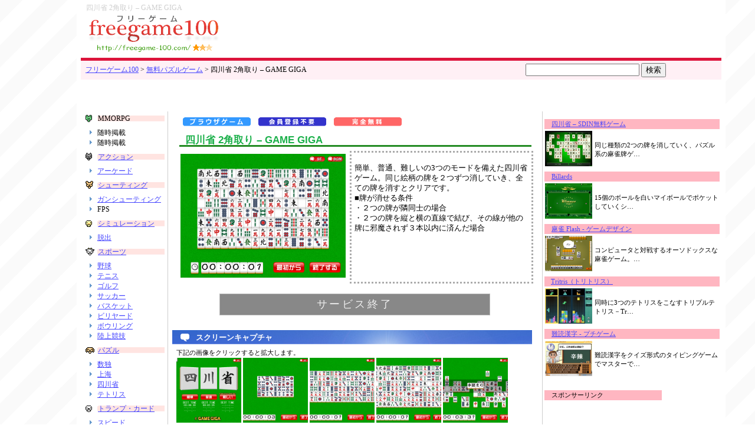

--- FILE ---
content_type: text/html; charset=UTF-8
request_url: https://freegame-100.com/game-giga-shisensho/
body_size: 14094
content:
<?xml version="1.0" encoding="UTF-8" ?><!DOCTYPE html PUBLIC "-//W3C//DTD XHTML 1.0 Strict//EN" "http://www.w3.org/TR/xhtml1/DTD/xhtml1-strict.dtd">
<html xmlns="http://www.w3.org/1999/xhtml" lang="ja" xml:lang="ja">
<head profile="http://purl.org/net/ns/metaprof">
<meta http-equiv="Content-Type" content="text/html"; charset="UTF-8" />
<meta http-equiv="Content-Script-Type" content="text/javascript" />
<meta name="author" content="フリーゲーム100" />
<link rel="alternate" type="application/rss+xml" href="https://freegame-100.com/feed/" title="RSS 2.0" />
<link rel="alternate" type="application/atom+xml" href="https://freegame-100.com/feed/atom/" title="Atom" />
<link rel="alternate" media="handheld" type="text/html" href="https://freegame-100.com" />
<link rel="pingback" href="https://freegame-100.com/wp/xmlrpc.php" />
<link rel="stylesheet" type="text/css" href="https://freegame-100.com/wp/wp-content/themes/freegame/style.css" />
<link rel="stylesheet" href="https://freegame-100.com/js/highslide/highslide.css" type="text/css">
<script async src="https://www.googletagmanager.com/gtag/js?id=UA-16731163-1"></script>
<script>
  window.dataLayer = window.dataLayer || [];
  function gtag(){dataLayer.push(arguments);}
  gtag('js', new Date());

  gtag('config', 'UA-16731163-1');
</script>
<script type="text/javascript" src="https://freegame-100.com/js/highslide/highslide.js"></script>
<script type="text/javascript">hs.graphicsDir = 'https://freegame-100.com/js/highslide/graphics/';</script>
<!-- Quantcast Choice. Consent Manager Tag v2.0 (for TCF 2.0) -->
<script type="text/javascript" async=true>
(function() {
  var host = 'www.themoneytizer.com';
  var element = document.createElement('script');
  var firstScript = document.getElementsByTagName('script')[0];
  var url = 'https://cmp.quantcast.com'
    .concat('/choice/', '6Fv0cGNfc_bw8', '/', host, '/choice.js');
  var uspTries = 0;
  var uspTriesLimit = 3;
  element.async = true;
  element.type = 'text/javascript';
  element.src = url;

  firstScript.parentNode.insertBefore(element, firstScript);

  function makeStub() {
    var TCF_LOCATOR_NAME = '__tcfapiLocator';
    var queue = [];
    var win = window;
    var cmpFrame;

    function addFrame() {
      var doc = win.document;
      var otherCMP = !!(win.frames[TCF_LOCATOR_NAME]);

      if (!otherCMP) {
        if (doc.body) {
          var iframe = doc.createElement('iframe');

          iframe.style.cssText = 'display:none';
          iframe.name = TCF_LOCATOR_NAME;
          doc.body.appendChild(iframe);
        } else {
          setTimeout(addFrame, 5);
        }
      }
      return !otherCMP;
    }

    function tcfAPIHandler() {
      var gdprApplies;
      var args = arguments;

      if (!args.length) {
        return queue;
      } else if (args[0] === 'setGdprApplies') {
        if (
          args.length > 3 &&
          args[2] === 2 &&
          typeof args[3] === 'boolean'
        ) {
          gdprApplies = args[3];
          if (typeof args[2] === 'function') {
            args[2]('set', true);
          }
        }
      } else if (args[0] === 'ping') {
        var retr = {
          gdprApplies: gdprApplies,
          cmpLoaded: false,
          cmpStatus: 'stub'
        };

        if (typeof args[2] === 'function') {
          args[2](retr);
        }
      } else {
        if(args[0] === 'init' && typeof args[3] === 'object') {
          args[3] = { ...args[3], tag_version: 'V2' };
        }
        queue.push(args);
      }
    }

    function postMessageEventHandler(event) {
      var msgIsString = typeof event.data === 'string';
      var json = {};

      try {
        if (msgIsString) {
          json = JSON.parse(event.data);
        } else {
          json = event.data;
        }
      } catch (ignore) {}

      var payload = json.__tcfapiCall;

      if (payload) {
        window.__tcfapi(
          payload.command,
          payload.version,
          function(retValue, success) {
            var returnMsg = {
              __tcfapiReturn: {
                returnValue: retValue,
                success: success,
                callId: payload.callId
              }
            };
            if (msgIsString) {
              returnMsg = JSON.stringify(returnMsg);
            }
            if (event && event.source && event.source.postMessage) {
              event.source.postMessage(returnMsg, '*');
            }
          },
          payload.parameter
        );
      }
    }

    while (win) {
      try {
        if (win.frames[TCF_LOCATOR_NAME]) {
          cmpFrame = win;
          break;
        }
      } catch (ignore) {}

      if (win === window.top) {
        break;
      }
      win = win.parent;
    }
    if (!cmpFrame) {
      addFrame();
      win.__tcfapi = tcfAPIHandler;
      win.addEventListener('message', postMessageEventHandler, false);
    }
  };

  makeStub();

  var uspStubFunction = function() {
    var arg = arguments;
    if (typeof window.__uspapi !== uspStubFunction) {
      setTimeout(function() {
        if (typeof window.__uspapi !== 'undefined') {
          window.__uspapi.apply(window.__uspapi, arg);
        }
      }, 500);
    }
  };

  var checkIfUspIsReady = function() {
    uspTries++;
    if (window.__uspapi === uspStubFunction && uspTries < uspTriesLimit) {
      console.warn('USP is not accessible');
    } else {
      clearInterval(uspInterval);
    }
  };

  if (typeof window.__uspapi === 'undefined') {
    window.__uspapi = uspStubFunction;
    var uspInterval = setInterval(checkIfUspIsReady, 6000);
  }
})();
</script>
<!-- End Quantcast Choice. Consent Manager Tag v2.0 (for TCF 2.0) -->
<title>四川省 2角取り &#8211; GAME GIGA - フリーゲーム100</title>
<meta name='robots' content='max-image-preview:large' />
	<style>img:is([sizes="auto" i], [sizes^="auto," i]) { contain-intrinsic-size: 3000px 1500px }</style>
	<link rel="alternate" type="application/rss+xml" title="フリーゲーム100 &raquo; フィード" href="https://freegame-100.com/feed/" />
<link rel="alternate" type="application/rss+xml" title="フリーゲーム100 &raquo; コメントフィード" href="https://freegame-100.com/comments/feed/" />
<link rel="alternate" type="application/rss+xml" title="フリーゲーム100 &raquo; 四川省 2角取り &#8211; GAME GIGA のコメントのフィード" href="https://freegame-100.com/game-giga-shisensho/feed/" />
<script type="text/javascript">
/* <![CDATA[ */
window._wpemojiSettings = {"baseUrl":"https:\/\/s.w.org\/images\/core\/emoji\/16.0.1\/72x72\/","ext":".png","svgUrl":"https:\/\/s.w.org\/images\/core\/emoji\/16.0.1\/svg\/","svgExt":".svg","source":{"concatemoji":"https:\/\/freegame-100.com\/wp\/wp-includes\/js\/wp-emoji-release.min.js?ver=6.8.3"}};
/*! This file is auto-generated */
!function(s,n){var o,i,e;function c(e){try{var t={supportTests:e,timestamp:(new Date).valueOf()};sessionStorage.setItem(o,JSON.stringify(t))}catch(e){}}function p(e,t,n){e.clearRect(0,0,e.canvas.width,e.canvas.height),e.fillText(t,0,0);var t=new Uint32Array(e.getImageData(0,0,e.canvas.width,e.canvas.height).data),a=(e.clearRect(0,0,e.canvas.width,e.canvas.height),e.fillText(n,0,0),new Uint32Array(e.getImageData(0,0,e.canvas.width,e.canvas.height).data));return t.every(function(e,t){return e===a[t]})}function u(e,t){e.clearRect(0,0,e.canvas.width,e.canvas.height),e.fillText(t,0,0);for(var n=e.getImageData(16,16,1,1),a=0;a<n.data.length;a++)if(0!==n.data[a])return!1;return!0}function f(e,t,n,a){switch(t){case"flag":return n(e,"\ud83c\udff3\ufe0f\u200d\u26a7\ufe0f","\ud83c\udff3\ufe0f\u200b\u26a7\ufe0f")?!1:!n(e,"\ud83c\udde8\ud83c\uddf6","\ud83c\udde8\u200b\ud83c\uddf6")&&!n(e,"\ud83c\udff4\udb40\udc67\udb40\udc62\udb40\udc65\udb40\udc6e\udb40\udc67\udb40\udc7f","\ud83c\udff4\u200b\udb40\udc67\u200b\udb40\udc62\u200b\udb40\udc65\u200b\udb40\udc6e\u200b\udb40\udc67\u200b\udb40\udc7f");case"emoji":return!a(e,"\ud83e\udedf")}return!1}function g(e,t,n,a){var r="undefined"!=typeof WorkerGlobalScope&&self instanceof WorkerGlobalScope?new OffscreenCanvas(300,150):s.createElement("canvas"),o=r.getContext("2d",{willReadFrequently:!0}),i=(o.textBaseline="top",o.font="600 32px Arial",{});return e.forEach(function(e){i[e]=t(o,e,n,a)}),i}function t(e){var t=s.createElement("script");t.src=e,t.defer=!0,s.head.appendChild(t)}"undefined"!=typeof Promise&&(o="wpEmojiSettingsSupports",i=["flag","emoji"],n.supports={everything:!0,everythingExceptFlag:!0},e=new Promise(function(e){s.addEventListener("DOMContentLoaded",e,{once:!0})}),new Promise(function(t){var n=function(){try{var e=JSON.parse(sessionStorage.getItem(o));if("object"==typeof e&&"number"==typeof e.timestamp&&(new Date).valueOf()<e.timestamp+604800&&"object"==typeof e.supportTests)return e.supportTests}catch(e){}return null}();if(!n){if("undefined"!=typeof Worker&&"undefined"!=typeof OffscreenCanvas&&"undefined"!=typeof URL&&URL.createObjectURL&&"undefined"!=typeof Blob)try{var e="postMessage("+g.toString()+"("+[JSON.stringify(i),f.toString(),p.toString(),u.toString()].join(",")+"));",a=new Blob([e],{type:"text/javascript"}),r=new Worker(URL.createObjectURL(a),{name:"wpTestEmojiSupports"});return void(r.onmessage=function(e){c(n=e.data),r.terminate(),t(n)})}catch(e){}c(n=g(i,f,p,u))}t(n)}).then(function(e){for(var t in e)n.supports[t]=e[t],n.supports.everything=n.supports.everything&&n.supports[t],"flag"!==t&&(n.supports.everythingExceptFlag=n.supports.everythingExceptFlag&&n.supports[t]);n.supports.everythingExceptFlag=n.supports.everythingExceptFlag&&!n.supports.flag,n.DOMReady=!1,n.readyCallback=function(){n.DOMReady=!0}}).then(function(){return e}).then(function(){var e;n.supports.everything||(n.readyCallback(),(e=n.source||{}).concatemoji?t(e.concatemoji):e.wpemoji&&e.twemoji&&(t(e.twemoji),t(e.wpemoji)))}))}((window,document),window._wpemojiSettings);
/* ]]> */
</script>
<style id='wp-emoji-styles-inline-css' type='text/css'>

	img.wp-smiley, img.emoji {
		display: inline !important;
		border: none !important;
		box-shadow: none !important;
		height: 1em !important;
		width: 1em !important;
		margin: 0 0.07em !important;
		vertical-align: -0.1em !important;
		background: none !important;
		padding: 0 !important;
	}
</style>
<link rel='stylesheet' id='wp-block-library-css' href='https://freegame-100.com/wp/wp-includes/css/dist/block-library/style.min.css?ver=6.8.3' type='text/css' media='all' />
<style id='classic-theme-styles-inline-css' type='text/css'>
/*! This file is auto-generated */
.wp-block-button__link{color:#fff;background-color:#32373c;border-radius:9999px;box-shadow:none;text-decoration:none;padding:calc(.667em + 2px) calc(1.333em + 2px);font-size:1.125em}.wp-block-file__button{background:#32373c;color:#fff;text-decoration:none}
</style>
<style id='global-styles-inline-css' type='text/css'>
:root{--wp--preset--aspect-ratio--square: 1;--wp--preset--aspect-ratio--4-3: 4/3;--wp--preset--aspect-ratio--3-4: 3/4;--wp--preset--aspect-ratio--3-2: 3/2;--wp--preset--aspect-ratio--2-3: 2/3;--wp--preset--aspect-ratio--16-9: 16/9;--wp--preset--aspect-ratio--9-16: 9/16;--wp--preset--color--black: #000000;--wp--preset--color--cyan-bluish-gray: #abb8c3;--wp--preset--color--white: #ffffff;--wp--preset--color--pale-pink: #f78da7;--wp--preset--color--vivid-red: #cf2e2e;--wp--preset--color--luminous-vivid-orange: #ff6900;--wp--preset--color--luminous-vivid-amber: #fcb900;--wp--preset--color--light-green-cyan: #7bdcb5;--wp--preset--color--vivid-green-cyan: #00d084;--wp--preset--color--pale-cyan-blue: #8ed1fc;--wp--preset--color--vivid-cyan-blue: #0693e3;--wp--preset--color--vivid-purple: #9b51e0;--wp--preset--gradient--vivid-cyan-blue-to-vivid-purple: linear-gradient(135deg,rgba(6,147,227,1) 0%,rgb(155,81,224) 100%);--wp--preset--gradient--light-green-cyan-to-vivid-green-cyan: linear-gradient(135deg,rgb(122,220,180) 0%,rgb(0,208,130) 100%);--wp--preset--gradient--luminous-vivid-amber-to-luminous-vivid-orange: linear-gradient(135deg,rgba(252,185,0,1) 0%,rgba(255,105,0,1) 100%);--wp--preset--gradient--luminous-vivid-orange-to-vivid-red: linear-gradient(135deg,rgba(255,105,0,1) 0%,rgb(207,46,46) 100%);--wp--preset--gradient--very-light-gray-to-cyan-bluish-gray: linear-gradient(135deg,rgb(238,238,238) 0%,rgb(169,184,195) 100%);--wp--preset--gradient--cool-to-warm-spectrum: linear-gradient(135deg,rgb(74,234,220) 0%,rgb(151,120,209) 20%,rgb(207,42,186) 40%,rgb(238,44,130) 60%,rgb(251,105,98) 80%,rgb(254,248,76) 100%);--wp--preset--gradient--blush-light-purple: linear-gradient(135deg,rgb(255,206,236) 0%,rgb(152,150,240) 100%);--wp--preset--gradient--blush-bordeaux: linear-gradient(135deg,rgb(254,205,165) 0%,rgb(254,45,45) 50%,rgb(107,0,62) 100%);--wp--preset--gradient--luminous-dusk: linear-gradient(135deg,rgb(255,203,112) 0%,rgb(199,81,192) 50%,rgb(65,88,208) 100%);--wp--preset--gradient--pale-ocean: linear-gradient(135deg,rgb(255,245,203) 0%,rgb(182,227,212) 50%,rgb(51,167,181) 100%);--wp--preset--gradient--electric-grass: linear-gradient(135deg,rgb(202,248,128) 0%,rgb(113,206,126) 100%);--wp--preset--gradient--midnight: linear-gradient(135deg,rgb(2,3,129) 0%,rgb(40,116,252) 100%);--wp--preset--font-size--small: 13px;--wp--preset--font-size--medium: 20px;--wp--preset--font-size--large: 36px;--wp--preset--font-size--x-large: 42px;--wp--preset--spacing--20: 0.44rem;--wp--preset--spacing--30: 0.67rem;--wp--preset--spacing--40: 1rem;--wp--preset--spacing--50: 1.5rem;--wp--preset--spacing--60: 2.25rem;--wp--preset--spacing--70: 3.38rem;--wp--preset--spacing--80: 5.06rem;--wp--preset--shadow--natural: 6px 6px 9px rgba(0, 0, 0, 0.2);--wp--preset--shadow--deep: 12px 12px 50px rgba(0, 0, 0, 0.4);--wp--preset--shadow--sharp: 6px 6px 0px rgba(0, 0, 0, 0.2);--wp--preset--shadow--outlined: 6px 6px 0px -3px rgba(255, 255, 255, 1), 6px 6px rgba(0, 0, 0, 1);--wp--preset--shadow--crisp: 6px 6px 0px rgba(0, 0, 0, 1);}:where(.is-layout-flex){gap: 0.5em;}:where(.is-layout-grid){gap: 0.5em;}body .is-layout-flex{display: flex;}.is-layout-flex{flex-wrap: wrap;align-items: center;}.is-layout-flex > :is(*, div){margin: 0;}body .is-layout-grid{display: grid;}.is-layout-grid > :is(*, div){margin: 0;}:where(.wp-block-columns.is-layout-flex){gap: 2em;}:where(.wp-block-columns.is-layout-grid){gap: 2em;}:where(.wp-block-post-template.is-layout-flex){gap: 1.25em;}:where(.wp-block-post-template.is-layout-grid){gap: 1.25em;}.has-black-color{color: var(--wp--preset--color--black) !important;}.has-cyan-bluish-gray-color{color: var(--wp--preset--color--cyan-bluish-gray) !important;}.has-white-color{color: var(--wp--preset--color--white) !important;}.has-pale-pink-color{color: var(--wp--preset--color--pale-pink) !important;}.has-vivid-red-color{color: var(--wp--preset--color--vivid-red) !important;}.has-luminous-vivid-orange-color{color: var(--wp--preset--color--luminous-vivid-orange) !important;}.has-luminous-vivid-amber-color{color: var(--wp--preset--color--luminous-vivid-amber) !important;}.has-light-green-cyan-color{color: var(--wp--preset--color--light-green-cyan) !important;}.has-vivid-green-cyan-color{color: var(--wp--preset--color--vivid-green-cyan) !important;}.has-pale-cyan-blue-color{color: var(--wp--preset--color--pale-cyan-blue) !important;}.has-vivid-cyan-blue-color{color: var(--wp--preset--color--vivid-cyan-blue) !important;}.has-vivid-purple-color{color: var(--wp--preset--color--vivid-purple) !important;}.has-black-background-color{background-color: var(--wp--preset--color--black) !important;}.has-cyan-bluish-gray-background-color{background-color: var(--wp--preset--color--cyan-bluish-gray) !important;}.has-white-background-color{background-color: var(--wp--preset--color--white) !important;}.has-pale-pink-background-color{background-color: var(--wp--preset--color--pale-pink) !important;}.has-vivid-red-background-color{background-color: var(--wp--preset--color--vivid-red) !important;}.has-luminous-vivid-orange-background-color{background-color: var(--wp--preset--color--luminous-vivid-orange) !important;}.has-luminous-vivid-amber-background-color{background-color: var(--wp--preset--color--luminous-vivid-amber) !important;}.has-light-green-cyan-background-color{background-color: var(--wp--preset--color--light-green-cyan) !important;}.has-vivid-green-cyan-background-color{background-color: var(--wp--preset--color--vivid-green-cyan) !important;}.has-pale-cyan-blue-background-color{background-color: var(--wp--preset--color--pale-cyan-blue) !important;}.has-vivid-cyan-blue-background-color{background-color: var(--wp--preset--color--vivid-cyan-blue) !important;}.has-vivid-purple-background-color{background-color: var(--wp--preset--color--vivid-purple) !important;}.has-black-border-color{border-color: var(--wp--preset--color--black) !important;}.has-cyan-bluish-gray-border-color{border-color: var(--wp--preset--color--cyan-bluish-gray) !important;}.has-white-border-color{border-color: var(--wp--preset--color--white) !important;}.has-pale-pink-border-color{border-color: var(--wp--preset--color--pale-pink) !important;}.has-vivid-red-border-color{border-color: var(--wp--preset--color--vivid-red) !important;}.has-luminous-vivid-orange-border-color{border-color: var(--wp--preset--color--luminous-vivid-orange) !important;}.has-luminous-vivid-amber-border-color{border-color: var(--wp--preset--color--luminous-vivid-amber) !important;}.has-light-green-cyan-border-color{border-color: var(--wp--preset--color--light-green-cyan) !important;}.has-vivid-green-cyan-border-color{border-color: var(--wp--preset--color--vivid-green-cyan) !important;}.has-pale-cyan-blue-border-color{border-color: var(--wp--preset--color--pale-cyan-blue) !important;}.has-vivid-cyan-blue-border-color{border-color: var(--wp--preset--color--vivid-cyan-blue) !important;}.has-vivid-purple-border-color{border-color: var(--wp--preset--color--vivid-purple) !important;}.has-vivid-cyan-blue-to-vivid-purple-gradient-background{background: var(--wp--preset--gradient--vivid-cyan-blue-to-vivid-purple) !important;}.has-light-green-cyan-to-vivid-green-cyan-gradient-background{background: var(--wp--preset--gradient--light-green-cyan-to-vivid-green-cyan) !important;}.has-luminous-vivid-amber-to-luminous-vivid-orange-gradient-background{background: var(--wp--preset--gradient--luminous-vivid-amber-to-luminous-vivid-orange) !important;}.has-luminous-vivid-orange-to-vivid-red-gradient-background{background: var(--wp--preset--gradient--luminous-vivid-orange-to-vivid-red) !important;}.has-very-light-gray-to-cyan-bluish-gray-gradient-background{background: var(--wp--preset--gradient--very-light-gray-to-cyan-bluish-gray) !important;}.has-cool-to-warm-spectrum-gradient-background{background: var(--wp--preset--gradient--cool-to-warm-spectrum) !important;}.has-blush-light-purple-gradient-background{background: var(--wp--preset--gradient--blush-light-purple) !important;}.has-blush-bordeaux-gradient-background{background: var(--wp--preset--gradient--blush-bordeaux) !important;}.has-luminous-dusk-gradient-background{background: var(--wp--preset--gradient--luminous-dusk) !important;}.has-pale-ocean-gradient-background{background: var(--wp--preset--gradient--pale-ocean) !important;}.has-electric-grass-gradient-background{background: var(--wp--preset--gradient--electric-grass) !important;}.has-midnight-gradient-background{background: var(--wp--preset--gradient--midnight) !important;}.has-small-font-size{font-size: var(--wp--preset--font-size--small) !important;}.has-medium-font-size{font-size: var(--wp--preset--font-size--medium) !important;}.has-large-font-size{font-size: var(--wp--preset--font-size--large) !important;}.has-x-large-font-size{font-size: var(--wp--preset--font-size--x-large) !important;}
:where(.wp-block-post-template.is-layout-flex){gap: 1.25em;}:where(.wp-block-post-template.is-layout-grid){gap: 1.25em;}
:where(.wp-block-columns.is-layout-flex){gap: 2em;}:where(.wp-block-columns.is-layout-grid){gap: 2em;}
:root :where(.wp-block-pullquote){font-size: 1.5em;line-height: 1.6;}
</style>
<link rel='stylesheet' id='contact-form-7-css' href='https://freegame-100.com/wp/wp-content/plugins/contact-form-7/includes/css/styles.css?ver=6.0.6' type='text/css' media='all' />
<style id='akismet-widget-style-inline-css' type='text/css'>

			.a-stats {
				--akismet-color-mid-green: #357b49;
				--akismet-color-white: #fff;
				--akismet-color-light-grey: #f6f7f7;

				max-width: 350px;
				width: auto;
			}

			.a-stats * {
				all: unset;
				box-sizing: border-box;
			}

			.a-stats strong {
				font-weight: 600;
			}

			.a-stats a.a-stats__link,
			.a-stats a.a-stats__link:visited,
			.a-stats a.a-stats__link:active {
				background: var(--akismet-color-mid-green);
				border: none;
				box-shadow: none;
				border-radius: 8px;
				color: var(--akismet-color-white);
				cursor: pointer;
				display: block;
				font-family: -apple-system, BlinkMacSystemFont, 'Segoe UI', 'Roboto', 'Oxygen-Sans', 'Ubuntu', 'Cantarell', 'Helvetica Neue', sans-serif;
				font-weight: 500;
				padding: 12px;
				text-align: center;
				text-decoration: none;
				transition: all 0.2s ease;
			}

			/* Extra specificity to deal with TwentyTwentyOne focus style */
			.widget .a-stats a.a-stats__link:focus {
				background: var(--akismet-color-mid-green);
				color: var(--akismet-color-white);
				text-decoration: none;
			}

			.a-stats a.a-stats__link:hover {
				filter: brightness(110%);
				box-shadow: 0 4px 12px rgba(0, 0, 0, 0.06), 0 0 2px rgba(0, 0, 0, 0.16);
			}

			.a-stats .count {
				color: var(--akismet-color-white);
				display: block;
				font-size: 1.5em;
				line-height: 1.4;
				padding: 0 13px;
				white-space: nowrap;
			}
		
</style>
<link rel="https://api.w.org/" href="https://freegame-100.com/wp-json/" /><link rel="alternate" title="JSON" type="application/json" href="https://freegame-100.com/wp-json/wp/v2/posts/656" /><link rel="EditURI" type="application/rsd+xml" title="RSD" href="https://freegame-100.com/wp/xmlrpc.php?rsd" />
<link rel="canonical" href="https://freegame-100.com/game-giga-shisensho/" />
<link rel='shortlink' href='https://freegame-100.com/?p=656' />
<link rel="alternate" title="oEmbed (JSON)" type="application/json+oembed" href="https://freegame-100.com/wp-json/oembed/1.0/embed?url=https%3A%2F%2Ffreegame-100.com%2Fgame-giga-shisensho%2F" />
<link rel="alternate" title="oEmbed (XML)" type="text/xml+oembed" href="https://freegame-100.com/wp-json/oembed/1.0/embed?url=https%3A%2F%2Ffreegame-100.com%2Fgame-giga-shisensho%2F&#038;format=xml" />
		<script type="text/javascript">
				(function(c,l,a,r,i,t,y){
					c[a]=c[a]||function(){(c[a].q=c[a].q||[]).push(arguments)};t=l.createElement(r);t.async=1;
					t.src="https://www.clarity.ms/tag/"+i+"?ref=wordpress";y=l.getElementsByTagName(r)[0];y.parentNode.insertBefore(t,y);
				})(window, document, "clarity", "script", "gvy8bk3vcl");
		</script>
		</head>
<body>
<div align="center">
<div id="back">

<table class="page">
<tr>
<td id="header" colspan="3">

<table width="100%">
<tr>
<td colspan="2">
<h1>四川省 2角取り &#8211; GAME GIGA</h1>
</td>
</tr>
<tr>
<td class="logo">
<a href="https://freegame-100.com"><img src="https://freegame-100.com/img/freegame.png" alt="フリーゲーム100 ＝ 無料ダウンロードソフト＋オンラインゲーム"></a>
</td>
<td class="search_box">


</td>
</tr>
</table>

</td>
</tr>
<tr>
<!-- パン屑リスト -->
<td class="header_navi" colspan="3">
<table>
<tr>
<td width="700">
<a href="https://freegame-100.com">フリーゲーム100</a> &gt; <a href="https://freegame-100.com/category/puzzle/">無料パズルゲーム</a> &gt; <span class="current">四川省 2角取り &#8211; GAME GIGA</span></td>


<td width="280" align="right">
<form method="get" action="https://freegame-100.com/" onSubmit="return totalCheck(this);">
 <input type="text" class="inputField" id="searchKeyword" name="s" size=22 />
 <input type="submit" class="submit" id="submit" value="検索" />
</form>
</td>
</tr>
</table>

</td>
</tr>


<tr>
<td colspan="3" style="padding:25px 0">
<div id="im-3d6679a624bd4dbf9ef5b1b4c4389ca9">
  <script async src="https://imp-adedge.i-mobile.co.jp/script/v1/spot.js?20220104"></script>
  <script>(window.adsbyimobile=window.adsbyimobile||[]).push({pid:1771,mid:13827,asid:21257,type:"banner",display:"inline",elementid:"im-3d6679a624bd4dbf9ef5b1b4c4389ca9"})</script>
</div>
</td>
</tr>


<tr>
<td class="left_box" id="side">
<table>
<tr>
<td><img src="https://freegame-100.com/img/animal/frog.gif"></td>
<td class="menu_title">MMORPG</td>
</tr>
<tr>
<td class="menu_content" colspan="2">
<ul>
<li>随時掲載</li>
<li>随時掲載</li>
</ul>
</td>
</tr>

<tr>
<td><img src="https://freegame-100.com/img/animal/bcat.gif"></td>
<td class="menu_title"><a href="https://freegame-100.com/category/action/">アクション</a></td>
</tr>
<tr>
<td class="menu_content" colspan="2">
<ul>
<li><a href="https://freegame-100.com/tag/arcade/">アーケード</a></li>
</ul>
</td>
</tr>

<tr>
<td><img src="https://freegame-100.com/img/animal/bear.gif"></td>
<td class="menu_title"><a href="https://freegame-100.com/category/shooting/">シューティング</a></td>
</tr>
<tr>
<td class="menu_content" colspan="2">
<ul>
<li><a href="https://freegame-100.com/tag/gun-shooting/">ガンシューティング</a></li>
<li>FPS</li>
</ul>
</td>
</tr>

<tr>
<td><img src="https://freegame-100.com/img/animal/chick.gif"></td>
<td class="menu_title"><a href="https://freegame-100.com/category/simulation/">シミュレーション</a></td>
</tr>
<tr>
<td class="menu_content" colspan="2">
<ul>
<li><a href="https://freegame-100.com/tag/escape/">脱出</a></li>
</ul>
</td>
</tr>

<tr>
<td><img src="https://freegame-100.com/img/animal/cow.gif"></td>
<td class="menu_title"><a href="https://freegame-100.com/category/sport/">スポーツ</a></td>
</tr>
<tr>
<td class="menu_content" colspan="2">
<ul>
<li><a href="https://freegame-100.com/tag/baseball/">野球</a></li>
<li><a href="https://freegame-100.com/tag/tennis/">テニス</a></li>
<li><a href="https://freegame-100.com/tag/golf/">ゴルフ</a></li>
<li><a href="https://freegame-100.com/tag/soccer/">サッカー</a></li>
<li><a href="https://freegame-100.com/tag/basketball/">バスケット</a></li>
<li><a href="https://freegame-100.com/tag/billiards/">ビリヤード</a></li>
<li><a href="https://freegame-100.com/tag/bowling/">ボウリング</a></li>
<li><a href="https://freegame-100.com/tag/athletic/">陸上競技</a></li>
</ul>
</td>
</tr>

<tr>
<td><img src="https://freegame-100.com/img/animal/dog.gif"></td>
<td class="menu_title"><a href="https://freegame-100.com/category/puzzle/">パズル</a></td>
</tr>
<tr>
<td class="menu_content" colspan="2">
<ul>
<li><a href="https://freegame-100.com/tag/suudoku/">数独</a></li>
<li><a href="https://freegame-100.com/tag/shanghai/">上海</a></li>
<li><a href="https://freegame-100.com/tag/shisensho/">四川省</a></li>
<li><a href="https://freegame-100.com/tag/tetris/">テトリス</a></li>
</ul>
</td>
</tr>

<tr>
<td><img src="https://freegame-100.com/img/animal/goma.gif"></td>
<td class="menu_title"><a href="https://freegame-100.com/category/puzzle/">トランプ・カード</a></td>
</tr>
<tr>
<td class="menu_content" colspan="2">
<ul>
<li><a href="https://freegame-100.com/tag/speed/">スピード</a></li>
</ul>
</td>
</tr>

<tr>
<td><img src="https://freegame-100.com/img/animal/hamu.gif"></td>
<td class="menu_title"><a href="https://freegame-100.com/category/board/">ボード</a></td>
</tr>
<tr>
<td class="menu_content" colspan="2">
<ul>
<li><a href="https://freegame-100.com/tag/shogi/">将棋</a></li>
<li><a href="https://freegame-100.com/tag/reversi/">オセロ（リバーシ）</a></li>
</ul>
</td>
</tr>

<tr>
<td><img src="https://freegame-100.com/img/animal/kame.gif"></td>
<td class="menu_title"><a href="https://freegame-100.com/category/study/">教育・学習</a></td>
</tr>
<tr>
<td class="menu_content" colspan="2">
<ul>
<li><a href="https://freegame-100.com/tag/noutore/">脳トレ</a></li>
<li><a href="https://freegame-100.com/tag/typing/">タイピング</a></li>
</ul>
</td>
</tr>

<tr>
<td><img src="https://freegame-100.com/img/animal/koala.gif"></td>
<td class="menu_title"><a href="https://freegame-100.com/category/gamble/">ギャンブル</a></td>
</tr>
<tr>
<td class="menu_content" colspan="2">
<ul>
<li><a href="https://freegame-100.com/tag/mahjong/">麻雀</a></li>
<li><a href="https://freegame-100.com/tag/hanafuda/">花札</a></li>
<li><a href="https://freegame-100.com/tag/keiba/">競馬</a></li>
</ul>

</td>
</tr>
</table>

<div style="text-align:center">
<script type="text/javascript">rakuten_design="slide";rakuten_affiliateId="1080b321.e6032b59.1080b322.ec36112d";rakuten_items="ranking";rakuten_genreId="0";rakuten_size="120x600";rakuten_target="_blank";rakuten_theme="gray";rakuten_border="off";rakuten_auto_mode="on";rakuten_genre_title="off";rakuten_recommend="on";rakuten_ts="1677459407984";</script><script type="text/javascript" src="https://xml.affiliate.rakuten.co.jp/widget/js/rakuten_widget.js"></script>
</div></td>

<td class="middle_box" id="main_contents">
<div  class="post-class" id="post-656">
<div class="top_tag">
　<a href="https://freegame-100.com/tag/browser/"><img src="https://freegame-100.com/img/tag-browser.png" alt="ブラウザゲーム"></a>　<a href="https://freegame-100.com/tag/regist-free/"><img src="https://freegame-100.com/img/tag-regist-free.png" alt="会員登録不要"></a>　<a href="https://freegame-100.com/tag/free/"><img src="https://freegame-100.com/img/tag-free.png" alt="完全無料"></a></div>

<div class="entry">
<h2 class="single">四川省 2角取り &#8211; GAME GIGA</h2>
<table>
<tr>
<td class="game_image">
<img src="https://freegame-100.com/wp/wp-content/uploads/game-giga-shisensho-51s.png" border="0" alt="四川省 2角取り &#8211; GAME GIGAのゲーム画像">
</td>
<td class="game_outline" valign="top">
<p>簡単、普通、難しいの3つのモードを備えた四川省ゲーム。同じ絵柄の牌を２つずつ消していき、全ての牌を消すとクリアです。<br />
■牌が消せる条件<br />
・２つの牌が隣同士の場合<br />
・２つの牌を縦と横の直線で結び、その線が他の牌に邪魔されず３本以内に済んだ場合</p>

</td>
</tr>
</table>

</div><!-- end entry -->

<div id="end-of-service_button"><div>サービス終了</div></div>



<h3>スクリーンキャプチャ</h3>
<div class="entry">
<small>下記の画像をクリックすると拡大します。</small><br />
<a href="https://freegame-100.com/wp/wp-content/uploads/game-giga-shisensho-51.png" class="highslide" onclick="return hs.expand(this)" onkeypress="return hs.expand(this)" rel="nofollow">
<img src="https://freegame-100.com/wp/wp-content/uploads/game-giga-shisensho-51-150x150.png" width="110">
</a>
<a href="https://freegame-100.com/wp/wp-content/uploads/game-giga-shisensho-52.png" class="highslide" onclick="return hs.expand(this)" onkeypress="return hs.expand(this)" rel="nofollow">
<img src="https://freegame-100.com/wp/wp-content/uploads/game-giga-shisensho-52-150x150.png" width="110">
</a>
<a href="https://freegame-100.com/wp/wp-content/uploads/game-giga-shisensho-53.png" class="highslide" onclick="return hs.expand(this)" onkeypress="return hs.expand(this)" rel="nofollow">
<img src="https://freegame-100.com/wp/wp-content/uploads/game-giga-shisensho-53-150x150.png" width="110">
</a>
<a href="https://freegame-100.com/wp/wp-content/uploads/game-giga-shisensho-54.png" class="highslide" onclick="return hs.expand(this)" onkeypress="return hs.expand(this)" rel="nofollow">
<img src="https://freegame-100.com/wp/wp-content/uploads/game-giga-shisensho-54-150x150.png" width="110">
</a>
<a href="https://freegame-100.com/wp/wp-content/uploads/game-giga-shisensho-55.png" class="highslide" onclick="return hs.expand(this)" onkeypress="return hs.expand(this)" rel="nofollow">
<img src="https://freegame-100.com/wp/wp-content/uploads/game-giga-shisensho-55-150x150.png" width="110">
</a>
</div><!-- end entry -->
<br />

<h3>動作環境・推奨スペック</h3>
<div class="entry">
<table cellspacing="1" class="spec_table" bgcolor="#999999">
<tr>
<td class="spec_th">提供元</td>
<td class="spec_td">ゲームギガ</td></tr>
</table>
</div><!-- end entry -->

<div id="end-of-service_button"><div>サービス終了</div></div>
</div><!-- end post-class -->

<br />

<div class="contents">

<!-- You can start editing here. -->

<h3 id="comments">コメント（評価やレビューなど） <!-- to &#8220;四川省 2角取り &#8211; GAME GIGA&#8221; --></h3>

<div id="comment-area">

			<!-- If comments are open, but there are no comments. -->

	</div>


<h3>コメントを投稿する</h3>
<div id="respond" >



<div id="comment-form-hidden">
<div id="cancel-comment-reply"> 
	<small><a rel="nofollow" id="cancel-comment-reply-link" href="/game-giga-shisensho/#respond" style="display:none;">返信をキャンセルする。</a></small>
</div> 


<form action="https://freegame-100.com/wp/wp-comments-post.php" method="post" id="commentform">


<table>
<tr>
<td><label for="author">■お名前　<font color="#ff0000">(必須)</font>　</label></td>
<td><input type="text" name="author" id="author" value="" size="40" tabindex="1"  /></td>
</tr>
</table>



<!--<p><small><strong>XHTML:</strong> 次のタグを使用できます: <code>&lt;a href=&quot;&quot; title=&quot;&quot;&gt; &lt;abbr title=&quot;&quot;&gt; &lt;acronym title=&quot;&quot;&gt; &lt;b&gt; &lt;blockquote cite=&quot;&quot;&gt; &lt;cite&gt; &lt;code&gt; &lt;del datetime=&quot;&quot;&gt; &lt;em&gt; &lt;i&gt; &lt;q cite=&quot;&quot;&gt; &lt;s&gt; &lt;strike&gt; &lt;strong&gt; </code></small></p>-->

<p><textarea name="comment" id="comment" cols="68" rows="8" tabindex="4"></textarea></p>

<p><input name="submit" type="submit" id="submit" tabindex="5" value="コメント送信" />
<input type='hidden' name='comment_post_ID' value='656' id='comment_post_ID' />
<input type='hidden' name='comment_parent' id='comment_parent' value='0' />
 
</p>
<p style="display: none;"><input type="hidden" id="akismet_comment_nonce" name="akismet_comment_nonce" value="387a7ad323" /></p><p><img src="https://freegame-100.com/wp/wp-content/siteguard/999007066.png" alt="CAPTCHA"></p><p><label for="siteguard_captcha">上に表示された文字を入力してください。</label><br /><input type="text" name="siteguard_captcha" id="siteguard_captcha" class="input" value="" size="10" aria-required="true" /><input type="hidden" name="siteguard_captcha_prefix" id="siteguard_captcha_prefix" value="999007066" /></p><p style="display: none !important;" class="akismet-fields-container" data-prefix="ak_"><label>&#916;<textarea name="ak_hp_textarea" cols="45" rows="8" maxlength="100"></textarea></label><input type="hidden" id="ak_js_1" name="ak_js" value="79"/><script>document.getElementById( "ak_js_1" ).setAttribute( "value", ( new Date() ).getTime() );</script></p>
</form>
</div><!-- display:none -->

</div>

</div>



<br />
<h3>関連ゲーム一覧</h3>
<table class="zero" border="0" width="85%">

<tr>
<td class="zero" colspan="6" align="left"><span style="border-bottom: 2px solid #fef6b8;">サービス終了</span></td>
</tr>
<tr>
<td class="zero">
<a href="https://freegame-100.com/klsystem-shisensho/"><img src = "https://freegame-100.com/wp/wp-content/uploads/klsystem-shisensho-51s-150x150.png" border="0" alt="四川省 - KL system" title="四川省 - KL system" width="100" height="100"></a>

</td>
<td class="zero">
<a href="https://freegame-100.com/klsystem-shanhai/"><img src = "https://freegame-100.com/wp/wp-content/uploads/klsystem-shanhai-51s-150x150.png" border="0" alt="麻雀ソリティア万博" title="麻雀ソリティア万博" width="100" height="100"></a>

</td>
<td class="zero">
<a href="https://freegame-100.com/klsystem-suudoku/"><img src = "https://freegame-100.com/wp/wp-content/uploads/klsystem-suudoku-51s-150x150.png" border="0" alt="今日の数独 – KL system" title="今日の数独 – KL system" width="100" height="100"></a>

</td>
<td class="zero">
<a href="https://freegame-100.com/gamedesign-suudoku/"><img src = "https://freegame-100.com/wp/wp-content/uploads/gamedesign-suudoku-51s-150x150.png" border="0" alt="数独 - ゲームデザイン" title="数独 - ゲームデザイン" width="100" height="100"></a>

</td>
<td class="zero">
<a href="https://freegame-100.com/gamedesign-dasshutsu/"><img src = "https://freegame-100.com/wp/wp-content/uploads/gamedesign-dasshutsu-51s-150x150.png" border="0" alt="脱出ゲーム - ゲームデザイン" title="脱出ゲーム - ゲームデザイン" width="100" height="100"></a>

</td>
</tr>
<tr>
<td class="zero">
<a href="https://freegame-100.com/maruho-escape-fusen/"><img src = "https://freegame-100.com/wp/wp-content/uploads/maruho-escape-fusen-51s-150x150.png" border="0" alt="風船のある部屋からの脱出 - まるほESCAPE" title="風船のある部屋からの脱出 - まるほESCAPE" width="100" height="100"></a>

</td>
<td class="zero">
<a href="https://freegame-100.com/maruho-escape-torikago/"><img src = "https://freegame-100.com/wp/wp-content/uploads/maruho-escape-torikago-51s-150x150.png" border="0" alt="鳥籠のある部屋からの脱出 – まるほESCAPE" title="鳥籠のある部屋からの脱出 – まるほESCAPE" width="100" height="100"></a>

</td>
<td class="zero">
<a href="https://freegame-100.com/maruho-escape-fukurou/"><img src = "https://freegame-100.com/wp/wp-content/uploads/maruho-escape-fukurou-51s-150x150.png" border="0" alt="梟からの脱出 – まるほESCAPE" title="梟からの脱出 – まるほESCAPE" width="100" height="100"></a>

</td>
<td class="zero">
<a href="https://freegame-100.com/1st-shanghai/"><img src = "https://freegame-100.com/wp/wp-content/uploads/1st-shanghai-51s-150x150.png" border="0" alt="上海麻雀 - 1stオンラインゲームセンター" title="上海麻雀 - 1stオンラインゲームセンター" width="100" height="100"></a>

</td>
<td class="zero">
<a href="https://freegame-100.com/1st-mahjongg/"><img src = "https://freegame-100.com/wp/wp-content/uploads/1st-mahjongg-51s-150x150.png" border="0" alt="麻雀 – 1stオンラインゲームセンター" title="麻雀 – 1stオンラインゲームセンター" width="100" height="100"></a>

</td>
</tr>
<tr>
<td class="zero">
<a href="https://freegame-100.com/game-ou-shanghai1/"><img src = "https://freegame-100.com/wp/wp-content/uploads/game-ou-shanghai1-51s-150x150.png" border="0" alt="上海1 - オンラインゲーム王" title="上海1 - オンラインゲーム王" width="100" height="100"></a>

</td>
<td class="zero">
<a href="https://freegame-100.com/game-ou-freekick2/"><img src = "https://freegame-100.com/wp/wp-content/uploads/game-ou-freekick2-51s-150x150.png" border="0" alt="フリーキック2 – オンラインゲーム王" title="フリーキック2 – オンラインゲーム王" width="100" height="100"></a>

</td>
<td class="zero">
<a href="https://freegame-100.com/level21/"><img src = "https://freegame-100.com/wp/wp-content/uploads/level21-51s-150x150.png" border="0" alt="Level21" title="Level21" width="100" height="100"></a>

</td>
<td class="zero">
<a href="https://freegame-100.com/game-ou-mini-putt/"><img src = "https://freegame-100.com/wp/wp-content/uploads/game-ou-mini-putt-51s-150x150.png" border="0" alt="ミニパットゴルフ – オンラインゲーム王" title="ミニパットゴルフ – オンラインゲーム王" width="100" height="100"></a>

</td>
<td class="zero">
<a href="https://freegame-100.com/typing-mona/"><img src = "https://freegame-100.com/wp/wp-content/uploads/typing-mona-51s-150x150.png" border="0" alt="タイピング モナー" title="タイピング モナー" width="100" height="100"></a>

</td>
</tr>
<tr>
<td class="zero">
<a href="https://freegame-100.com/bear-open-tennis/"><img src = "https://freegame-100.com/wp/wp-content/uploads/bear-open-tennis-51s-150x150.png" border="0" alt="Bear Open Tennis" title="Bear Open Tennis" width="100" height="100"></a>

</td>
<td class="zero">
<a href="https://freegame-100.com/bear-golf-tour/"><img src = "https://freegame-100.com/wp/wp-content/uploads/bear-golf-tour-51s-150x150.png" border="0" alt="Bear Golf Tour" title="Bear Golf Tour" width="100" height="100"></a>

</td>
<td class="zero">
<a href="https://freegame-100.com/the-javelin-throw/"><img src = "https://freegame-100.com/wp/wp-content/uploads/the-javelin-throw-51s-150x150.png" border="0" alt="The Javelin Throw" title="The Javelin Throw" width="100" height="100"></a>

</td>
<td class="zero">
<a href="https://freegame-100.com/the-triple-jump/"><img src = "https://freegame-100.com/wp/wp-content/uploads/the-triple-jump-51s-150x150.png" border="0" alt="The Triple Jump" title="The Triple Jump" width="100" height="100"></a>

</td>
<td class="zero">
<a href="https://freegame-100.com/the-hammer-throw/"><img src = "https://freegame-100.com/wp/wp-content/uploads/the-hammer-throw-51s-150x150.png" border="0" alt="The Hammer Throw" title="The Hammer Throw" width="100" height="100"></a>

</td>
</tr>
<tr>
<td class="zero">
<a href="https://freegame-100.com/the-long-jump/"><img src = "https://freegame-100.com/wp/wp-content/uploads/the-long-jump-51s-150x150.png" border="0" alt="The Long Jump" title="The Long Jump" width="100" height="100"></a>

</td>
<td class="zero">
<a href="https://freegame-100.com/the-pole-vault/"><img src = "https://freegame-100.com/wp/wp-content/uploads/the-pole-vault-51s-150x150.png" border="0" alt="The Pole Vault" title="The Pole Vault" width="100" height="100"></a>

</td>
<td class="zero">
<a href="https://freegame-100.com/the-110m-hurdles/"><img src = "https://freegame-100.com/wp/wp-content/uploads/the-110m-hurdles-51s-150x150.png" border="0" alt="The 110m Hurdles" title="The 110m Hurdles" width="100" height="100"></a>

</td>
<td class="zero">
<a href="https://freegame-100.com/gamedesign-bamboo-mahjong/"><img src = "https://freegame-100.com/wp/wp-content/uploads/gamedesign-bamboo-mahjong-51s-150x150.png" border="0" alt="BAMBOO麻雀 - ゲームデザイン" title="BAMBOO麻雀 - ゲームデザイン" width="100" height="100"></a>

</td>
<td class="zero">
<a href="https://freegame-100.com/netdegame-hanafuda-koikoi/"><img src = "https://freegame-100.com/wp/wp-content/uploads/netdegame-hanafuda-koikoi-51s-150x150.png" border="0" alt="花札こいこい - ネットDEゲーム" title="花札こいこい - ネットDEゲーム" width="100" height="100"></a>

</td>
</tr>
<tr>
<td class="zero">
<a href="https://freegame-100.com/netdegame-senkou-mahjong/"><img src = "https://freegame-100.com/wp/wp-content/uploads/netdegame-senkou-mahjong-51s-150x150.png" border="0" alt="閃光麻雀 - ネットDEゲーム" title="閃光麻雀 - ネットDEゲーム" width="100" height="100"></a>

</td>
<td class="zero">
<a href="https://freegame-100.com/netdegame-unou-game/"><img src = "https://freegame-100.com/wp/wp-content/uploads/netdegame-unou-game-51s-150x150.png" border="0" alt="ウノウゲーム - ネットDEゲーム" title="ウノウゲーム - ネットDEゲーム" width="100" height="100"></a>

</td>
<td class="zero">
<a href="https://freegame-100.com/netdegame-100masu-keisan/"><img src = "https://freegame-100.com/wp/wp-content/uploads/netdegame-100masu-keisan-51s-150x150.png" border="0" alt="100ます計算 - ネットDEゲーム" title="100ます計算 - ネットDEゲーム" width="100" height="100"></a>

</td>
<td class="zero">
<a href="https://freegame-100.com/candystand-mahjongg/"><img src = "https://freegame-100.com/wp/wp-content/uploads/candystand-mahjongg-51s-150x150.png" border="0" alt="Mah Jongg Online - Candystand.com" title="Mah Jongg Online - Candystand.com" width="100" height="100"></a>

</td>
<td class="zero">
<a href="https://freegame-100.com/yahoo-keiba/"><img src = "https://freegame-100.com/wp/wp-content/uploads/yahoo-keiba-51s-150x150.png" border="0" alt="競馬 - Yahoo!ゲーム" title="競馬 - Yahoo!ゲーム" width="100" height="100"></a>

</td>
</tr>
<tr>
<td class="zero">
<a href="https://freegame-100.com/japan-world-cup/"><img src = "https://freegame-100.com/wp/wp-content/uploads/japan-world-cup-51s-150x150.png" border="0" alt="JAPAN WORLD CUP" title="JAPAN WORLD CUP" width="100" height="100"></a>

</td>
<td class="zero">
<a href="https://freegame-100.com/sdin-daishogi/"><img src = "https://freegame-100.com/wp/wp-content/uploads/sdin-daishogi-51s-150x150.png" border="0" alt="大将棋 - SDIN無料ゲーム" title="大将棋 - SDIN無料ゲーム" width="100" height="100"></a>

</td>
<td class="zero">
<a href="https://freegame-100.com/game-giga-mahjong-solitaire/"><img src = "https://freegame-100.com/wp/wp-content/uploads/game-giga-mahjong-solitaire-51s-150x150.png" border="0" alt="麻雀ソリティア - GAME GIGA" title="麻雀ソリティア - GAME GIGA" width="100" height="100"></a>

</td>
<td class="zero">
<a href="https://freegame-100.com/game-giga-shisensho/"><img src = "https://freegame-100.com/wp/wp-content/uploads/game-giga-shisensho-51s-150x150.png" border="0" alt="四川省 2角取り - GAME GIGA" title="四川省 2角取り - GAME GIGA" width="100" height="100"></a>

</td>
<td class="zero">
<a href="https://freegame-100.com/game-giga-hyper-torch-relay/"><img src = "https://freegame-100.com/wp/wp-content/uploads/game-giga-hyper-torch-relay-51s-150x150.png" border="0" alt="HYPER TORCH RELAY - GAME GIGA" title="HYPER TORCH RELAY - GAME GIGA" width="100" height="100"></a>

</td>
</tr>
<tr>
<td class="zero">
<a href="https://freegame-100.com/game-giga-metarna/"><img src = "https://freegame-100.com/wp/wp-content/uploads/game-giga-metarna-51s-150x150.png" border="0" alt="metarna（メターナ） - GAME GIGA" title="metarna（メターナ） - GAME GIGA" width="100" height="100"></a>

</td>
<td class="zero">
<a href="https://freegame-100.com/wowgame-baseball/"><img src = "https://freegame-100.com/wp/wp-content/uploads/wowgame-baseball-51s-150x150.png" border="0" alt="Baseball – ワウゲーム" title="Baseball – ワウゲーム" width="100" height="100"></a>

</td>
<td class="zero">
<a href="https://freegame-100.com/wowgame-tennis2/"><img src = "https://freegame-100.com/wp/wp-content/uploads/wowgame-tennis2-51s-150x150.png" border="0" alt="TENNIS II - ワウゲーム" title="TENNIS II - ワウゲーム" width="100" height="100"></a>

</td>
<td class="zero">
<a href="https://freegame-100.com/wowgame-pool-profl2/"><img src = "https://freegame-100.com/wp/wp-content/uploads/wowgame-pool-profl2-51s-150x150.png" border="0" alt="Pool Profl - ワウゲーム" title="Pool Profl - ワウゲーム" width="100" height="100"></a>

</td>
<td class="zero">
<a href="https://freegame-100.com/wowgame-pool-master/"><img src = "https://freegame-100.com/wp/wp-content/uploads/wowgame-pool-master-51s-150x150.png" border="0" alt="POOL MASTER - ワウゲーム" title="POOL MASTER - ワウゲーム" width="100" height="100"></a>

</td>
</tr>
<tr>
<td class="zero">
<a href="https://freegame-100.com/wowgame-8ball-pool/"><img src = "https://freegame-100.com/wp/wp-content/uploads/wowgame-8ball-pool-51s-150x150.png" border="0" alt="8BALL POOL - ワウゲーム" title="8BALL POOL - ワウゲーム" width="100" height="100"></a>

</td>
<td class="zero">
<a href="https://freegame-100.com/wowgame-pool2/"><img src = "https://freegame-100.com/wp/wp-content/uploads/wowgame-pool2-51s-150x150.png" border="0" alt="POOL2 - ワウゲーム" title="POOL2 - ワウゲーム" width="100" height="100"></a>

</td>
<td class="zero">
<a href="https://freegame-100.com/wowgame-zapak-pool/"><img src = "https://freegame-100.com/wp/wp-content/uploads/wowgame-zapak-pool-51s-150x150.png" border="0" alt="Zapak Pool - ワウゲーム" title="Zapak Pool - ワウゲーム" width="100" height="100"></a>

</td>
<td class="zero">
<a href="https://freegame-100.com/wowgame-soccer-world-cup-2010/"><img src = "https://freegame-100.com/wp/wp-content/uploads/wowgame-soccer-world-cup-2010-51s-150x150.png" border="0" alt="SOCCER WORLD CUP 2010 - ワウゲーム" title="SOCCER WORLD CUP 2010 - ワウゲーム" width="100" height="100"></a>

</td>
<td class="zero">
<a href="https://freegame-100.com/wowgame-link-five/"><img src = "https://freegame-100.com/wp/wp-content/uploads/wowgame-link-five-51s-150x150.png" border="0" alt="Link Five - ワウゲーム" title="Link Five - ワウゲーム" width="100" height="100"></a>

</td>
</tr>
<tr>
<td class="zero">
<a href="https://freegame-100.com/wowgame-brain-test/"><img src = "https://freegame-100.com/wp/wp-content/uploads/wowgame-brain-test-51s-150x150.png" border="0" alt="Brain Test - ワウゲーム" title="Brain Test - ワウゲーム" width="100" height="100"></a>

</td>
<td class="zero">
<a href="https://freegame-100.com/wowgame-ski-run/"><img src = "https://freegame-100.com/wp/wp-content/uploads/wowgame-ski-run-51s-150x150.png" border="0" alt="Ski Run - ワウゲーム" title="Ski Run - ワウゲーム" width="100" height="100"></a>

</td>
<td class="zero">
<a href="https://freegame-100.com/games68-3d-swat/"><img src = "https://freegame-100.com/wp/wp-content/uploads/games68-3d-swat-51s-150x150.png" border="0" alt="3D SWAT" title="3D SWAT" width="100" height="100"></a>

</td>
<td class="zero">
<a href="https://freegame-100.com/computer-shogi/"><img src = "https://freegame-100.com/wp/wp-content/uploads/computer-shogi-51s-150x150.png" border="0" alt="コンピュータ将棋" title="コンピュータ将棋" width="100" height="100"></a>

</td>
<td class="zero">
<a href="https://freegame-100.com/ichigogari-game/"><img src = "https://freegame-100.com/wp/wp-content/uploads/ichigogari-game-51s-150x150.png" border="0" alt="いちごがりゲーム -StrawberryHarvestingGame-" title="いちごがりゲーム -StrawberryHarvestingGame-" width="100" height="100"></a>

</td>
</tr>
<tr>
<td class="zero">
<a href="https://freegame-100.com/nexus-contraptions/"><img src = "https://freegame-100.com/wp/wp-content/uploads/nexus-contraptions-51s-150x150.png" border="0" alt="Nexus Contraptions" title="Nexus Contraptions" width="100" height="100"></a>

</td>
<td class="zero">
<a href="https://freegame-100.com/hoshi-saga-ringohime/"><img src = "https://freegame-100.com/wp/wp-content/uploads/hoshi-saga-ringohime-51s-150x150.png" border="0" alt="星探林檎姫（HOSHI SAGA RINGOHIME）" title="星探林檎姫（HOSHI SAGA RINGOHIME）" width="100" height="100"></a>

</td>
<td class="zero">
<a href="https://freegame-100.com/hapipe-no-battletyping/"><img src = "https://freegame-100.com/wp/wp-content/uploads/hapipe-no-battletyping-51s-150x150.png" border="0" alt="はっぴぺのバトルタイピング" title="はっぴぺのバトルタイピング" width="100" height="100"></a>

</td>
<td class="zero">
<a href="https://freegame-100.com/fushogi/"><img src = "https://freegame-100.com/wp/wp-content/uploads/fushogi-51s-150x150.png" border="0" alt="歩之将棋" title="歩之将棋" width="100" height="100"></a>

</td>
<td class="zero"><img src="https://freegame-100.com/img/now_printing.png"></td>
</tr>
<tr>
<td class="zero" colspan="6" align="left"><span style="border-bottom: 2px solid #fef6b8;">四川省</span></td>
</tr>
<tr>
<td class="zero">
<a href="https://freegame-100.com/shisensho-for-win/"><img src = "https://freegame-100.com/wp/wp-content/uploads/shisensho-for-win-51s-150x150.png" border="0" alt="四川省 for Win" title="四川省 for Win" width="100" height="100"></a>

</td>
<td class="zero">
<a href="https://freegame-100.com/puzzle-house-shisensho/"><img src = "https://freegame-100.com/wp/wp-content/uploads/puzzle-house-shisensho-51s-150x150.png" border="0" alt="四川省 - パズルハウス" title="四川省 - パズルハウス" width="100" height="100"></a>

</td>
<td class="zero">
<a href="https://freegame-100.com/qpon-shisensho/"><img src = "https://freegame-100.com/wp/wp-content/uploads/qpon-shisensho-51s-150x150.png" border="0" alt="麻雀ゲーム・２角取り四川省 – QPONゲーム集" title="麻雀ゲーム・２角取り四川省 – QPONゲーム集" width="100" height="100"></a>

</td>
<td class="zero">
<a href="https://freegame-100.com/sdin-shisensho/"><img src = "https://freegame-100.com/wp/wp-content/uploads/sdin-shisensho-51s-150x150.png" border="0" alt="四川省 – SDIN無料ゲーム" title="四川省 – SDIN無料ゲーム" width="100" height="100"></a>

</td>
<td class="zero"><img src="https://freegame-100.com/img/now_printing.png"></td>
</tr>
</table>



	</td>

<td class="right_box" id="side">

<div style="margin-bottom:10px">
<div id="im-68eeacdac167441db17253e1a57e8d00">
  <script async src="https://imp-adedge.i-mobile.co.jp/script/v1/spot.js?20220104"></script>
  <script>(window.adsbyimobile=window.adsbyimobile||[]).push({pid:1771,mid:13827,asid:1787936,type:"banner",display:"inline",elementid:"im-68eeacdac167441db17253e1a57e8d00"})</script>
</div>
</div>


<table>
<tr>
<td colspan="2" bgcolor="lightpink">
<small>　<a href="https://freegame-100.com/sdin-shisensho/">四川省 – SDIN無料ゲーム</a></small><br />
</td>
</tr>
<tr>
<td>
<a href="https://freegame-100.com/sdin-shisensho/"><img src="https://freegame-100.com/wp/wp-content/uploads/sdin-shisensho-51s.png" width="80" height="60"></a><br />
</td>
<td>
<small>同じ種類の2つの牌を消していく、パズル系の麻雀牌ゲ… <br />
</small>
</td>
</tr>
</table>
<table>
<tr>
<td colspan="2" bgcolor="lightpink">
<small>　<a href="https://freegame-100.com/games68-billards/">Billards</a></small><br />
</td>
</tr>
<tr>
<td>
<a href="https://freegame-100.com/games68-billards/"><img src="https://freegame-100.com/wp/wp-content/uploads/games68-billards-51s.png" width="80" height="60"></a><br />
</td>
<td>
<small>15個のボールを白いマイボールでポケットしていくシ… <br />
</small>
</td>
</tr>
</table>
<table>
<tr>
<td colspan="2" bgcolor="lightpink">
<small>　<a href="https://freegame-100.com/gamedesign-mahjong-flash/">麻雀 Flash - ゲームデザイン</a></small><br />
</td>
</tr>
<tr>
<td>
<a href="https://freegame-100.com/gamedesign-mahjong-flash/"><img src="https://freegame-100.com/wp/wp-content/uploads/gamedesign-mahjong-flash-51s.png" width="80" height="60"></a><br />
</td>
<td>
<small>コンピュータと対戦するオーソドックスな麻雀ゲーム。… <br />
</small>
</td>
</tr>
</table>
<table>
<tr>
<td colspan="2" bgcolor="lightpink">
<small>　<a href="https://freegame-100.com/novel-games-tritris/">Tritris（トリトリス）</a></small><br />
</td>
</tr>
<tr>
<td>
<a href="https://freegame-100.com/novel-games-tritris/"><img src="https://freegame-100.com/wp/wp-content/uploads/novel-games-tritris-51s.png" width="80" height="60"></a><br />
</td>
<td>
<small>同時に3つのテトリスをこなすトリプルテトリス－Tr… <br />
</small>
</td>
</tr>
</table>
<table>
<tr>
<td colspan="2" bgcolor="lightpink">
<small>　<a href="https://freegame-100.com/p-game-nandokukanji/">難読漢字 - プチゲーム</a></small><br />
</td>
</tr>
<tr>
<td>
<a href="https://freegame-100.com/p-game-nandokukanji/"><img src="https://freegame-100.com/wp/wp-content/uploads/p-game-nandokukanji-51s.png" width="80" height="60"></a><br />
</td>
<td>
<small>難読漢字をクイズ形式のタイピングゲームでマスターで… <br />
</small>
</td>
</tr>
</table>
<br />

<table>
<tr>
<td colspan="2" bgcolor="lightpink" width="197">
<small>　スポンサーリンク</small>
</td>
</tr>
</table>

<script type="text/javascript">rakuten_design="slide";rakuten_affiliateId="1080b321.e6032b59.1080b322.ec36112d";rakuten_items="ctsmatch";rakuten_genreId="0";rakuten_size="300x250";rakuten_target="_blank";rakuten_theme="gray";rakuten_border="off";rakuten_auto_mode="on";rakuten_genre_title="off";rakuten_recommend="on";rakuten_ts="1677459666341";</script><script type="text/javascript" src="https://xml.affiliate.rakuten.co.jp/widget/js/rakuten_widget.js"></script>
</td>
</tr>


<tr>
<td colspan="3" id="footer">
<div class="info">
<a href="https://freegame-100.com/feed/"><img src="https://freegame-100.com/img/rss.gif" border="0"> RSS フィードを購読する</a> |
<a href="https://freegame-100.com/about/">運営情報</a> |
<a href="https://freegame-100.com/link/">リンク</a> |
<a href="https://freesoft-100.com/" target="_blank">フリーソフト</a>
</div>
<div class="copyright">
Copyright &copy; 2010-2014 フリーゲーム100 All Rights Reserved.
</div>
</td>
</tr>
</table>


</div>
</div>
<script type="speculationrules">
{"prefetch":[{"source":"document","where":{"and":[{"href_matches":"\/*"},{"not":{"href_matches":["\/wp\/wp-*.php","\/wp\/wp-admin\/*","\/wp\/wp-content\/uploads\/*","\/wp\/wp-content\/*","\/wp\/wp-content\/plugins\/*","\/wp\/wp-content\/themes\/freegame\/*","\/*\\?(.+)"]}},{"not":{"selector_matches":"a[rel~=\"nofollow\"]"}},{"not":{"selector_matches":".no-prefetch, .no-prefetch a"}}]},"eagerness":"conservative"}]}
</script>
<!-- Powered by WPtouch: 3.7.5 --><script type="text/javascript" src="https://freegame-100.com/wp/wp-includes/js/dist/hooks.min.js?ver=4d63a3d491d11ffd8ac6" id="wp-hooks-js"></script>
<script type="text/javascript" src="https://freegame-100.com/wp/wp-includes/js/dist/i18n.min.js?ver=5e580eb46a90c2b997e6" id="wp-i18n-js"></script>
<script type="text/javascript" id="wp-i18n-js-after">
/* <![CDATA[ */
wp.i18n.setLocaleData( { 'text direction\u0004ltr': [ 'ltr' ] } );
/* ]]> */
</script>
<script type="text/javascript" src="https://freegame-100.com/wp/wp-content/plugins/contact-form-7/includes/swv/js/index.js?ver=6.0.6" id="swv-js"></script>
<script type="text/javascript" id="contact-form-7-js-translations">
/* <![CDATA[ */
( function( domain, translations ) {
	var localeData = translations.locale_data[ domain ] || translations.locale_data.messages;
	localeData[""].domain = domain;
	wp.i18n.setLocaleData( localeData, domain );
} )( "contact-form-7", {"translation-revision-date":"2025-04-11 06:42:50+0000","generator":"GlotPress\/4.0.1","domain":"messages","locale_data":{"messages":{"":{"domain":"messages","plural-forms":"nplurals=1; plural=0;","lang":"ja_JP"},"This contact form is placed in the wrong place.":["\u3053\u306e\u30b3\u30f3\u30bf\u30af\u30c8\u30d5\u30a9\u30fc\u30e0\u306f\u9593\u9055\u3063\u305f\u4f4d\u7f6e\u306b\u7f6e\u304b\u308c\u3066\u3044\u307e\u3059\u3002"],"Error:":["\u30a8\u30e9\u30fc:"]}},"comment":{"reference":"includes\/js\/index.js"}} );
/* ]]> */
</script>
<script type="text/javascript" id="contact-form-7-js-before">
/* <![CDATA[ */
var wpcf7 = {
    "api": {
        "root": "https:\/\/freegame-100.com\/wp-json\/",
        "namespace": "contact-form-7\/v1"
    }
};
/* ]]> */
</script>
<script type="text/javascript" src="https://freegame-100.com/wp/wp-content/plugins/contact-form-7/includes/js/index.js?ver=6.0.6" id="contact-form-7-js"></script>
<script defer type="text/javascript" src="https://freegame-100.com/wp/wp-content/plugins/akismet/_inc/akismet-frontend.js?ver=1750845745" id="akismet-frontend-js"></script>
</body>
</html>


--- FILE ---
content_type: text/css
request_url: https://freegame-100.com/wp/wp-content/themes/freegame/style.css
body_size: 1626
content:
@charset "utf-8";body{font-size:80%;font-family:Tahoma;line-height:120%;color:#3f3f3f;background-image:url(images/bg.png);color:#000;margin:0;text-align:center}#back{width:1020px;background:url(images/bg-shadow.png) repeat-y}.page{background-color:#fff;width:1100px;text-align:left;padding-left:5px;padding-right:5px}a:hover{color:#ff0080}h2.single{font-size:130%;font-family:'ヒラギノ角ゴ Pro W3','Hiragino Kaku Gothic Pro','メイリオ',Meiryo,'ＭＳ Ｐゴシック',sans-serif;color:#1bb04a;border-bottom:3px solid #228b22;padding-top:11px;padding-bottom:0;padding-left:10px;margin-top:0;margin-left:5px;margin-right:5px;margin-bottom:5px}h3{font-size:105%;font-family:'ヒラギノ角ゴ Pro W3','Hiragino Kaku Gothic Pro','メイリオ',Meiryo,'ＭＳ Ｐゴシック',sans-serif;color:#fff;background-image:url(images/bg-h2.png);background-repeat:no-repeat;padding-top:15px;padding-bottom:10px;padding-left:40px;margin-top:0;margin-bottom:0}h3.index_menu{background-image:url('');padding-top:0;padding-bottom:0;padding-left:0;margin-top:0;margin-bottom:0}h3.cat{background-image:url(images/bg-h3-cat.png)}h3.about{padding-top:13px}h4{font-family:Tahoma;border-left:12px solid #9a9a9a;padding-top:3px;padding-bottom:3px;padding-left:15px;margin-left:10px}#header h1{display:inline;font-size:90%;font-family:Tahoma;font-weight:400;color:#cecece;padding:5px}#header .logo{padding-left:5px;padding-right:5px}.header_navi{font-size:90%;background-color:#fff0f5;border-top:5px solid #dc143c;width:100%;text-align:left;padding-left:5px}.left_box{border-right:1px solid #cdcdcd;width:140px;text-align:left;padding-left:5px;vertical-align:top}.middle_box{width:620px;text-align:left;padding-left:5px;vertical-align:top}.right_box{border-left:1px solid #cdcdcd;width:200px;text-align:left;vertical-align:top}#side ul{padding-top:0;padding-left:0;margin:0 0 5px 0}#side li{font-family:Tahoma;text-align:left;line-height:130%;margin-top:3px;padding:0 5px 0 5px;list-style:url(https://freegame-100.com/img/arrow-03.gif) inside}.menu_title{background-image:url(images/menu_title.gif);font-size:90%}.menu_content{font-size:90%}#main_contents h2.pickup{margin-top:3px;padding-bottom:0;margin-bottom:0}#main_contents .entry{padding-left:7px;padding-right:10px;line-height:140%}#main_contents .post-class{padding-top:4px}#main_contents li{margin-left:7px;padding-left:7px;padding-right:7px}#main_contents .navigation{text-align:center}#content .cat-entry{padding-left:10px;font-size:90%}#content .postmetadata{padding-left:7px}#comment-area p{margin:5px}#comment-area .comment-contents{background-color:#fff;border:1px solid #ffd200;width:97%;word-break:break-word}#comment-area .comment-user{background-color:#fffacd;padding:5px}#comment-area .comment-body{padding:5px}#respond{background-color:#fff0f5;padding-top:10px;padding-left:10px;padding-right:20px;border-top:1px solid pink;border-bottom:1px solid pink;width:92%}#new_contents ul{padding-top:0;padding-left:0;margin:0 0 5px 0}#new_contents li{font-family:Tahoma;text-align:left;line-height:130%;margin-top:3px;padding:0 5px 0 5px;list-style:url(https://freegame-100.com/img/arrow-01.gif) inside}ul{padding-top:0;padding-left:0;margin:0 0 5px 0}li{font-family:Tahoma;text-align:left;line-height:130%;margin-top:3px;padding:0 5px 0 5px;list-style:url(https://freegame-100.com/img/arrow-02.gif) inside}a{color:#44f}a:visited{color:#639}#footer{background-color:#fff0f5;border-top:5px solid #dc143c;font-size:90%;text-align:center;line-height:130%;padding-top:5px;padding-bottom:5px;font-family:Arial,Helvetica,sans-serif;text-decoration:none}#footer .info{float:left}#footer .copyright{float:right}#footer a{text-decoration:none}#footer a:hover{text-decoration:underline}.top_tag{padding-top:5px;padding-left:5px}.top_img{padding-top:5px;text-align:center}.put_linkunit{text-align:center}.game_image{padding:5px;text-align:center;width:280px}.game_outline_top{padding-top:5px;width:300px}.game_outline{padding:5px;border:3px dotted #ababab}.put_game{text-align:center}.put_game_outline{width:600px;padding-left:5px;padding-right:5px;border:3px dotted #ababab}#download_button{padding-top:5px;padding-bottom:15px;text-align:center}#download_button.dbb{padding-top:15px}#download_button a{display:block;margin-top:15px;margin-left:80px;margin-bottom:15px;width:437px;height:36px;background-position:center center}#download_button a:visited{background-image:url(https://freegame-100.com/img/download-now.png)}#download_button a:hover{background-image:url(https://freegame-100.com/img/download-now-hover.png)}#download_button a:link img{visibility:visible;border-style:none}#download_button a:visited img{visibility:hidden;border-style:none}#download_button a:hover img{visibility:hidden;border-style:none}#download_button a:active img{visibility:hidden;border-style:none}#play_button{padding-top:5px;text-align:center}#play_button.dbb{padding-top:15px}#play_button a{display:block;margin:15px 0 15px 80px;width:437px;height:36px;background-position:center center}#play_button a:visited{background-image:url(https://freegame-100.com/img/play-now.png)}#play_button a:hover{background-image:url(https://freegame-100.com/img/play-now-hover.png)}#play_button a:link img{visibility:visible;border-style:none}#play_button a:visited img{visibility:hidden;border-style:none}#play_button a:hover img{visibility:hidden;border-style:none}#play_button a:active img{visibility:hidden;border-style:none}#play_button_mini a{display:block;margin-left:5px;width:293px;height:31px;background-position:center center}#play_button_mini a:visited{background-image:url(https://freegame-100.com/img/play-now-mini.png)}#play_button_mini a:hover{background-image:url(https://freegame-100.com/img/play-now-hover-mini.png)}#play_button_mini a:link img{visibility:visible;border-style:none}#play_button_mini a:visited img{visibility:hidden;border-style:none}#play_button_mini a:hover img{visibility:hidden;border-style:none}#play_button_mini a:active img{visibility:hidden;border-style:none}#end-of-service_button div{background:#888;border:1px solid #bbb;color:#eee;font-size:18px;letter-spacing:.2em;margin:15px 0 15px 80px;padding:10px;text-align:center;width:437px}.spec_table{font-size:90%;background-color:#999;width:99%}.spec_th{padding:5px;background-color:#fafafa;width:120px}.spec_td{padding:5px;background-color:#fff}.link_table{font-size:90%;background-color:#999}.link_th{padding:5px;width:100px;background-color:#fafafa}.link_td{padding:5px;background-color:#fff}img{border:none}

--- FILE ---
content_type: text/javascript; charset=utf-8
request_url: https://spnativeapi-tls.i-mobile.co.jp/api/ad_spot.ashx?partnerId=1771&mediaId=13827&spotId=21257&asn=1&num=7&callback=imobile_jsonp_callback_fdd9b910b875&tagv=1.2.45&referer=https://freegame-100.com/game-giga-shisensho/
body_size: -7
content:
imobile_jsonp_callback_fdd9b910b875({"result":{"code":3,"message":"Ad not found"},"spotInfo":{},"ads":[]})

--- FILE ---
content_type: text/javascript; charset=utf-8
request_url: https://spnativeapi-tls.i-mobile.co.jp/api/ad_spot.ashx?partnerId=1771&mediaId=13827&spotId=21257&asn=2&num=7&callback=imobile_jsonp_callback_00df2e79f809&tagv=1.2.45&referer=https://freegame-100.com/game-giga-shisensho/
body_size: -6
content:
imobile_jsonp_callback_00df2e79f809({"result":{"code":3,"message":"Ad not found"},"spotInfo":{},"ads":[]})

--- FILE ---
content_type: text/javascript; charset=utf-8
request_url: https://spnativeapi-tls.i-mobile.co.jp/api/ad_spot.ashx?partnerId=1771&mediaId=13827&spotId=1787936&asn=1&num=7&callback=imobile_jsonp_callback_45d0bb0df1cb&tagv=1.2.45&referer=https://freegame-100.com/game-giga-shisensho/
body_size: -7
content:
imobile_jsonp_callback_45d0bb0df1cb({"result":{"code":3,"message":"Ad not found"},"spotInfo":{},"ads":[]})

--- FILE ---
content_type: text/javascript; charset=utf-8
request_url: https://spnativeapi-tls.i-mobile.co.jp/api/ad_spot.ashx?partnerId=1771&mediaId=13827&spotId=1787936&asn=2&num=7&callback=imobile_jsonp_callback_12871534d61e&tagv=1.2.45&referer=https://freegame-100.com/game-giga-shisensho/
body_size: -6
content:
imobile_jsonp_callback_12871534d61e({"result":{"code":3,"message":"Ad not found"},"spotInfo":{},"ads":[]})